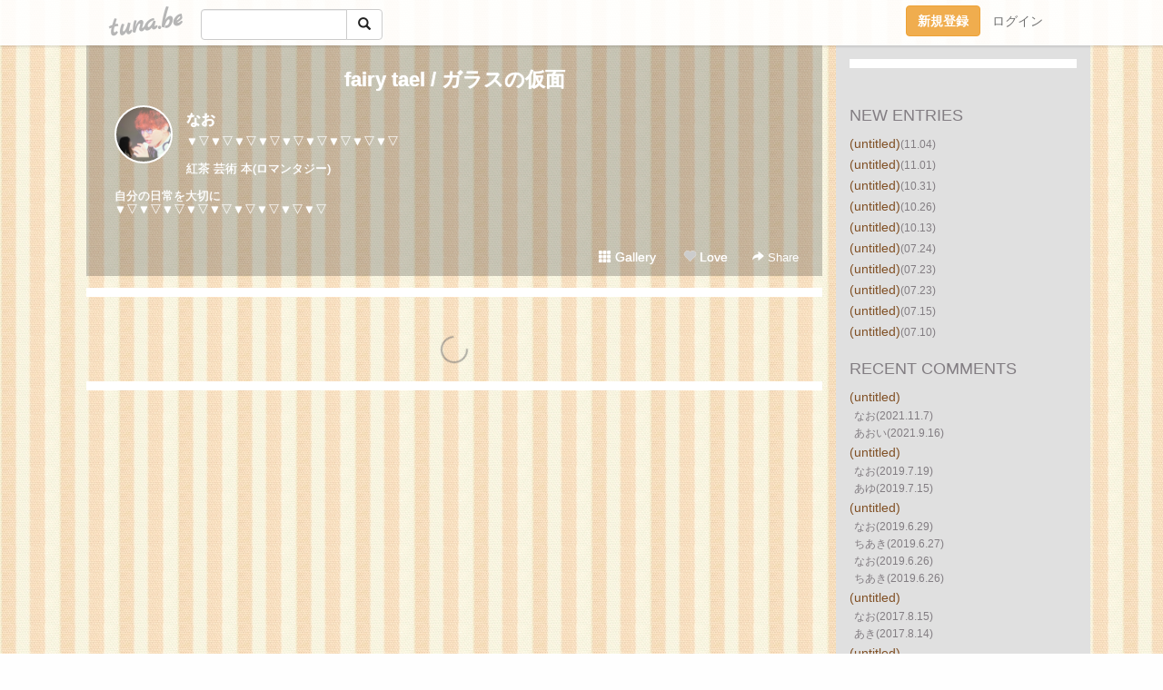

--- FILE ---
content_type: text/html;charset=Shift-JIS
request_url: https://druuuuuuuum.tuna.be/?tag=%83K%83%89%83X%82%CC%89%BC%96%CA
body_size: 9254
content:
<!DOCTYPE html>
<html lang="ja">
<head>
<meta charset="Shift_JIS">
<meta http-equiv="Content-Type" content="text/html; charset=shift_jis">

<!-- #BeginLibraryItem "/Library/ga.lbi" -->
<!-- Google Tag Manager -->
<script>(function(w,d,s,l,i){w[l]=w[l]||[];w[l].push({'gtm.start':
new Date().getTime(),event:'gtm.js'});var f=d.getElementsByTagName(s)[0],
j=d.createElement(s),dl=l!='dataLayer'?'&l='+l:'';j.async=true;j.src=
'https://www.googletagmanager.com/gtm.js?id='+i+dl;f.parentNode.insertBefore(j,f);
})(window,document,'script','dataLayer','GTM-5QMBVM4');</script>
<!-- End Google Tag Manager -->
<!-- #EndLibraryItem -->

<meta name="robots" content="noindex,noarchive,noimageindex">
<title>fairy tael / ガラスの仮面</title>
<meta name="description" content="▼▽▼▽▼▽▼▽▼▽▼▽▼▽▼▽▼▽紅茶 芸術 本(ロマンタジー)自分の日常を大切に▼▽▼▽▼▽▼▽▼▽▼▽▼▽▼▽▼▽">
	<meta property="og:title" content="fairy tael / ガラスの仮面">
	<meta property="og:site_name" content="つなビィ">
	
	<!-- TwitterCards -->
	<meta name="twitter:card" content="summary">
	<meta name="twitter:title" content="fairy tael / ガラスの仮面">
	<meta name="twitter:description" content="▼▽▼▽▼▽▼▽▼▽▼▽▼▽▼▽▼▽紅茶 芸術 本(ロマンタジー)自分の日常を大切に▼▽▼▽▼▽▼▽▼▽▼▽▼▽▼▽▼▽">
	<meta name="twitter:image" content="https://tuna.be/p/9/221509/profile.jpg?26757">
	<!-- /TwitterCards -->
<meta name="thumbnail" content="https://tuna.be/p/9/221509/profile.jpg?26757">
<meta property="og:image" content="https://tuna.be/p/9/221509/profile.jpg?26757">
<meta property="og:description" content="▼▽▼▽▼▽▼▽▼▽▼▽▼▽▼▽▼▽紅茶 芸術 本(ロマンタジー)自分の日常を大切に▼▽▼▽▼▽▼▽▼▽▼▽▼▽▼▽▼▽">
<meta property="fb:app_id" content="233212076792375">
<link rel="alternate" type="application/rss+xml" title="RSS" href="https://druuuuuuuum.tuna.be/rss/druuuuuuuum.xml">

<!-- vender -->
<script type="text/javascript" src="js/jquery/jquery.2.2.4.min.js"></script>
<link rel="stylesheet" href="css/bootstrap/css/bootstrap.min.css">
<!-- / vender -->

<style type="text/css">
body {
		background-color: #FEFEFE;
			background-image: url(/p/9/221509/tpl-bg-33681.jpg?2410);
			background-size: auto auto;
			background-repeat: repeat;
		}
body {
 color: #827d82;
}
#profile {
	}
#side {
 background-color: #E0E0E0;
}
a, a:visited, a:active {
 color: #805025;
}
a:hover {
 color: #805025;
}
</style>

<!--<link href="//tuna.be/css/kickstart-icons.css" rel="stylesheet" type="text/css"> -->
<link href="tp/12.20160126.css?251104" rel="stylesheet" type="text/css">
<link href="css/icomoon/icomoon.css" rel="stylesheet" type="text/css">
<link href="css/tabShare.20150617.css" rel="stylesheet" type="text/css">
<style type="text/css">
#globalHeader2 {
	background-color: rgba(255, 255, 255, 0.9);
}
#globalHeader2 a.logo {
	color: #B6B6B6;
}
#globalHeader2 .btn-link {
	color: #727272;
}
</style>

<script src="//pagead2.googlesyndication.com/pagead/js/adsbygoogle.js"></script>
<script>
     (adsbygoogle = window.adsbygoogle || []).push({
          google_ad_client: "ca-pub-0815320066437312",
          enable_page_level_ads: true
     });
</script>
</head>
<body><!-- #BeginLibraryItem "/Library/globalHeader2.lbi" -->
<div id="globalHeader2">
	<div class="row">
		<div class="col-md-1"></div>
		<div class="col-md-10"> <a href="https://tuna.be/" class="logo mlr10 pull-left">tuna.be</a>
			<div id="appBadges" class="mlr10 pull-left hidden-xs" style="width:200px; margin-top:10px;">
							  <form action="/api/google_cse.php" method="get" id="cse-search-box" target="_blank">
				<div>
				  <div class="input-group">
					  <input type="text" name="q" class="form-control" placeholder="">
					  <span class="input-group-btn">
					  <button type="submit" name="sa" class="btn btn-default"><span class="glyphicon glyphicon-search"></span></button>
					  </span>
				  </div>
				</div>
			  </form>
			</div>
						<div class="pull-right loginBox hide"> <a href="javascript:void(0)" class="btn btn-pill photo small" data-login="1" data-me="myblogurl"><img data-me="profilePicture"></a><a href="javascript:void(0)" class="btn btn-link ellipsis" data-login="1" data-me="myblogurl"><span data-me="name"></span></a>
				<div class="mlr10" data-login="0"><a href="https://tuna.be/pc/reguser/" class="btn btn-warning"><strong class="tl">新規登録</strong></a><a href="https://tuna.be/pc/login.php" class="btn btn-link tl">ログイン</a></div>
				<div class="btn-group mlr10" data-login="1"> <a href="https://tuna.be/pc/admin.php?m=nd" class="btn btn-default btnFormPopup"><span class="glyphicon glyphicon-pencil"></span></a> <a href="https://tuna.be/loves/" class="btn btn-default"><span class="glyphicon glyphicon-heart btnLove"></span></a>
					<div class="btn-group"> <a href="javascript:;" class="btn btn-default dropdown-toggle" data-toggle="dropdown"><span class="glyphicon glyphicon-menu-hamburger"></span> <span class="caret"></span></a>
						<ul class="dropdown-menu pull-right">
							<li class="child"><a href="javascript:void(0)" data-me="myblogurl"><span class="glyphicon glyphicon-home"></span> <span class="tl">マイブログへ</span></a></li>
							<li class="child"><a href="https://tuna.be/pc/admin.php"><span class="glyphicon glyphicon-list"></span> <span class="tl">マイページ</span></a></li>
							<li class="child"><a href="https://tuna.be/pc/admin.php?m=md"><span class="glyphicon glyphicon-list-alt"></span> <span class="tl">記事の一覧</span></a></li>
							<li class="child"><a href="https://tuna.be/pc/admin.php?m=ee"><span class="glyphicon glyphicon-wrench"></span> <span class="tl">ブログ設定</span></a></li>
							<li class="child"><a href="https://tuna.be/pc/admin.php?m=account"><span class="glyphicon glyphicon-user"></span> <span class="tl">アカウント</span></a></li>
							<li><a href="https://tuna.be/pc/admin.php?m=logout" data-name="linkLogout"><span class="glyphicon glyphicon-off"></span> <span class="tl">ログアウト</span></a></li>
						</ul>
					</div>
				</div>
			</div>
		</div>
		<div class="col-md-1"></div>
	</div>
</div>
<!-- #EndLibraryItem --><div class="contentsWrapper">
	<div class="row">
		<div class="col-xs-9" id="contents">
			<header>
			<div id="profile">
				<div id="profileInner" class="break clearfix">
										<h1><a href="https://druuuuuuuum.tuna.be/">fairy tael / ガラスの仮面</a></h1>
										<div class="mlr15">
												<div class="pull-left mr15">
							<a href="https://druuuuuuuum.tuna.be/" class="btn btn-pill photo large" style="background-image: url(/p/9/221509/profile.jpg?26757);"></a>
						</div>
												<div class="userName"><a href="https://druuuuuuuum.tuna.be/">なお</a></div>
												<div class="comment" data-box="profileComment">
							<div class="ellipsis">▼▽▼▽▼▽▼▽▼▽▼▽▼▽▼▽▼▽紅茶 芸術 本(ロマンタジー)自分の日常を大切に▼▽▼▽▼▽▼▽▼▽▼▽▼▽▼▽▼▽</div>
							<div class="text-right"><a href="#" data-btn="viewProfile">[Show all]</a></div>
							<div style="display:none;">▼▽▼▽▼▽▼▽▼▽▼▽▼▽▼▽▼▽<br />
<br />
紅茶 芸術 本(ロマンタジー)<br />
<br />
自分の日常を大切に<br />
▼▽▼▽▼▽▼▽▼▽▼▽▼▽▼▽▼▽</div>
						</div>
											</div>
					<div class="headerMenu clearfix">
						<a href="gallery/" class="btn btn-link"><span class="glyphicon glyphicon-th"></span> Gallery</a>
						<a href="javascript:void(0)" class="btn btn-link btnLove off"><span class="glyphicon glyphicon-heart off"></span> Love</a>
						<div class="btn-group dropdown mlr10">
							<a href="javascript:;" data-toggle="dropdown" style="color:#fff;"><span class="glyphicon glyphicon-share-alt"></span> Share</a>
							<ul class="dropdown-menu pull-right icomoon">
								<li><a href="javascript:void(0)" id="shareTwitter" target="_blank"><span class="icon icon-twitter" style="color:#1da1f2;"></span> share on Twitter</a></li>
								<li><a href="javascript:void(0)" id="shareFacebook" target="_blank"><span class="icon icon-facebook" style="color:#3a5a9a;"></span> share on Facebook</a></li>
								<li><a href="javascript:void(0)" id="shareMail"><span class="glyphicon glyphicon-envelope"></span> share by E-mail</a></li>
															</ul>
						</div>
					</div>
				</div>
			</div>
			</header>
            			<div id="contentsInner">
								<div class="ads landscape"><style>
#amazonranklet {
	display: flex;
	font-size: 12px;
	justify-content: center;
	align-items: center;
	background-color: white;
	padding-top: 10px;
}
#amazonranklet .amazonranklet-item {
	width: 32%;
	display: flex;
	flex-direction: column;
	justify-content: center;
}
#amazonranklet img {
	max-width: 90px;
	max-height: 80px;
}
a[href="https://i-section.net/ranklet/"] {
	display: none;
}
</style>
<script src="https://i-section.net/ranklet/outjs.php?BrowseNode=14304371&charset=UTF-8&listnum=6&title=false&image=true&imagesize=small&creator=false&price=true&AssociateTag="></script>
</div>
												<div style="display: none;" data-template="blogEntry">
					<article class="blog">
						<div class="clearfix">
							<div class="photo pull-right text-right" data-tpl-def="thumb">
								<a data-tpl-href="link" data-tpl-def="photo"><img data-tpl-src="photo" data-tpl-alt="title"></a>
								<p class="btnLoupe" data-tpl-def="photo_org"><a data-tpl-href="photo_org" data-fancybox class="btn btn-link"><span class="glyphicon glyphicon-search"></span></a></p>
								<video width="320" controls data-tpl-def="movie"><source data-tpl-src="movie"></video>
							</div>
							<h4 class="title" data-tpl-def="title"><a data-tpl-href="link" data-tpl="title"></a></h4>
							<div class="blog-message" data-tpl="message"></div>
						</div>
						<div class="blog-footer clearfix">
							<span class="pull-left" data-tpl="tagLinks"></span>
							<div class="pull-right">
								<a class="btn btn-link" data-tpl-href="link" data-tpl="created_en"></a>
								<span data-tpl-custom="is_comment">
									<a class="btn btn-link" data-tpl-href="link"><span class="icon icon-bubble"></span> <span data-tpl-int="comment_count"></span></a></span></div>
						</div>
					</article>
				</div>
				<div style="display: none;" data-template="pagenation">
					<div class="text-center mt20">
						<a data-tpl-def="prev_page_url" data-tpl-href="prev_page_url" class="btn btn-default mlr10">&laquo; 前のページ</a>
						<a data-tpl-def="next_page_url" data-tpl-href="next_page_url" class="btn btn-default mlr10">次のページ &raquo;</a>
					</div>
				</div>
																								<div class="ads landscape"><style>
#amazonranklet {
	display: flex;
	font-size: 12px;
	justify-content: center;
	align-items: center;
	background-color: white;
	padding-top: 10px;
}
#amazonranklet .amazonranklet-item {
	width: 32%;
	display: flex;
	flex-direction: column;
	justify-content: center;
}
#amazonranklet img {
	max-width: 90px;
	max-height: 80px;
}
a[href="https://i-section.net/ranklet/"] {
	display: none;
}
</style>
<script src="https://i-section.net/ranklet/outjs.php?BrowseNode=14304371&charset=UTF-8&listnum=6&title=false&image=true&imagesize=small&creator=false&price=true&AssociateTag="></script>
</div>
			</div>
		</div>
		<div class="col-xs-3" id="side">
			<div class="mt15"><style>
#side #amazonranklet .amazonranklet-item {
	width: auto;
	display: flex;
	flex-direction: column;
	font-size: 12px;
	justify-content: center;
}
#side #amazonranklet img {
	max-width: 100%;
	max-height: initial;
}
a[href="https://i-section.net/ranklet/"] {
	display: none;
}
</style>
<script src="https://i-section.net/ranklet/outjs.php?BrowseNode=4159907051&charset=UTF-8&listnum=1&title=true&image=true&imagesize=medium&creator=false&price=true&AssociateTag="></script></div>
			<section class="mt20">
				<h2 class="h4">NEW ENTRIES</h2>
								<a href="https://druuuuuuuum.tuna.be/22936634.html">(untitled)</a><small>(11.04)</small><br>
								<a href="https://druuuuuuuum.tuna.be/22936027.html">(untitled)</a><small>(11.01)</small><br>
								<a href="https://druuuuuuuum.tuna.be/22935932.html">(untitled)</a><small>(10.31)</small><br>
								<a href="https://druuuuuuuum.tuna.be/22935177.html">(untitled)</a><small>(10.26)</small><br>
								<a href="https://druuuuuuuum.tuna.be/22933054.html">(untitled)</a><small>(10.13)</small><br>
								<a href="https://druuuuuuuum.tuna.be/22751421.html">(untitled)</a><small>(07.24)</small><br>
								<a href="https://druuuuuuuum.tuna.be/22751254.html">(untitled)</a><small>(07.23)</small><br>
								<a href="https://druuuuuuuum.tuna.be/22751242.html">(untitled)</a><small>(07.23)</small><br>
								<a href="https://druuuuuuuum.tuna.be/22749113.html">(untitled)</a><small>(07.15)</small><br>
								<a href="https://druuuuuuuum.tuna.be/22748106.html">(untitled)</a><small>(07.10)</small><br>
							</section>
						<section class="mt20">
				<h2 class="h4">RECENT COMMENTS</h2>
				<div style="display: none;" data-template="recentComments">
					<div>
						<a data-tpl="title" data-tpl-href="page_url"></a>
						<div class="mlr5 small" data-tpl="comments"></div>
					</div>
				</div>
			</section>
									<section class="mt20">
				<h2 class="h4">TAGS</h2>
				<a href="./?tag=" class="tag"><span class=""></span></a> <a href="./?tag=100%89%F1%8B%83%82%AD%82%B1%82%C6" class="tag"><span class="">100回泣くこと</span></a> <a href="./?tag=8EST" class="tag"><span class="">8EST</span></a> <a href="./?tag=8%8E%FC%94N" class="tag"><span class="">8周年</span></a> <a href="./?tag=B.B.V." class="tag"><span class="">B.B.V.</span></a> <a href="./?tag=BAD" class="tag"><span class="">BAD</span></a> <a href="./?tag=CD" class="tag"><span class="">CD</span></a> <a href="./?tag=CM" class="tag"><span class="">CM</span></a> <a href="./?tag=Dr.DMAT" class="tag"><span class="">Dr.DMAT</span></a> <a href="./?tag=EIGHT%81%7EEIGHTER" class="tag"><span class="">EIGHT×EIGHTER</span></a> <a href="./?tag=EndlessSHOCK" class="tag"><span class="">EndlessSHOCK</span></a> <a href="./?tag=F.C.TOKYO%8D%B0" class="tag"><span class="">F.C.TOKYO魂</span></a> <a href="./?tag=FC%93%8C%8B%9E" class="tag"><span class="">FC東京</span></a> <a href="./?tag=FC%93%8C%8B%9E2013" class="tag"><span class="">FC東京2013</span></a> <a href="./?tag=FC%93%8C%8B%9E2014" class="tag"><span class="">FC東京2014</span></a> <a href="./?tag=JUKEBOX" class="tag"><span class="">JUKEBOX</span></a> <a href="./?tag=J%83%8A%81%5B%83O" class="tag"><span class="">Jリーグ</span></a> <a href="./?tag=LIVE" class="tag"><span class="">LIVE</span></a> <a href="./?tag=PUZZLE" class="tag"><span class="">PUZZLE</span></a> <a href="./?tag=SHARK" class="tag"><span class="">SHARK</span></a> <a href="./?tag=SHIRO" class="tag"><span class="">SHIRO</span></a> <a href="./?tag=SnowMan" class="tag"><span class="">SnowMan</span></a> <a href="./?tag=V6" class="tag"><span class="">V6</span></a> <a href="./?tag=Veteran" class="tag"><span class="">Veteran</span></a> <a href="./?tag=W%94t" class="tag"><span class="">W杯</span></a> <a href="./?tag=X%27mas" class="tag"><span class="">X&apos;mas</span></a> <a href="./?tag=YouTube" class="tag"><span class="">YouTube</span></a> <a href="./?tag=%81%87%8D%D5" class="tag"><span class="">∞祭</span></a> <a href="./?tag=%82%A0%82%AF%82%A8%82%DF" class="tag"><span class="">あけおめ</span></a> <a href="./?tag=%82%A0%82%D7%82%CC%83n%83%8B%83J%83X" class="tag"><span class="">あべのハルカス</span></a> <a href="./?tag=%82%A0%82%D9%82%B7%82%AB" class="tag"><span class="">あほすき</span></a> <a href="./?tag=%82%A8%82%BB%8F%BC%82%B3%82%F1" class="tag"><span class="">おそ松さん</span></a> <a href="./?tag=%82%A8%82%C5%82%A9%82%AF" class="tag"><span class="">おでかけ</span></a> <a href="./?tag=%82%A8%82%D0%82%E9%82%B2%82%CD%82%F1" class="tag"><span class="">おひるごはん</span></a> <a href="./?tag=%82%A8%82%E2%82%C2%83%5E%83C%83%80" class="tag"><span class="">おやつタイム</span></a> <a href="./?tag=%82%A8%89%D9%8Eq" class="tag"><span class="">お菓子</span></a> <a href="./?tag=%82%A8%89%D9%8Eq%8D%EC%82%E8" class="tag"><span class="">お菓子作り</span></a> <a href="./?tag=%82%A8%8EG%8E%CF" class="tag"><span class="">お雑煮</span></a> <a href="./?tag=%82%A8%8EQ%82%E8" class="tag"><span class="">お参り</span></a> <a href="./?tag=%82%A8%8E%F0" class="tag"><span class="">お酒</span></a> <a href="./?tag=%82%A8%94%83%82%A2%95%A8" class="tag"><span class="">お買い物</span></a> <a href="./?tag=%82%A8%95%D9%93%96" class="tag"><span class="">お弁当</span></a> <a href="./?tag=%82%B2%82%CD%82%F1" class="tag"><span class="">ごはん</span></a> <a href="./?tag=%82%B3%82%F1%82%DB" class="tag"><span class="">さんぽ</span></a> <a href="./?tag=%82%C8%82%A8" class="tag"><span class="">なお</span></a> <a href="./?tag=%82%D0%82%C6%82%E8%82%B2%82%C6" class="tag"><span class="">ひとりごと</span></a> <a href="./?tag=%82%D0%82%C6%82%E8%82%C9%82%B5%82%C8%82%A2%82%C5" class="tag"><span class="">ひとりにしないで</span></a> <a href="./?tag=%82%E0%82%AC%8A%D6" class="tag"><span class="">もぎ関</span></a> <a href="./?tag=%83A%83C%83X" class="tag"><span class="">アイス</span></a> <a href="./?tag=%83A%83N%83Z%83T%83%8A%81%5B" class="tag"><span class="">アクセサリー</span></a> <a href="./?tag=%83G%83C%83g%83%8C%83%93%83W%83%83%81%5B" class="tag"><span class="">エイトレンジャー</span></a> <a href="./?tag=%83G%83C%83g%83%8C%83%93%83W%83%83%81%5B2" class="tag"><span class="">エイトレンジャー2</span></a> <a href="./?tag=%83J%83t%83F" class="tag"><span class="">カフェ</span></a> <a href="./?tag=%83K%83%89%83X%82%CC%89%BC%96%CA" class="tag"><span class="tag-active">ガラスの仮面</span></a> <a href="./?tag=%83L%83L%83%7E%83%7E" class="tag"><span class="">キキミミ</span></a> <a href="./?tag=%83L%83%93%83%82%83N%83Z%83C" class="tag"><span class="">キンモクセイ</span></a> <a href="./?tag=%83N%83%8A%83p2011" class="tag"><span class="">クリパ2011</span></a> <a href="./?tag=%83N%83%8D%81%5B%83o%81%5B" class="tag"><span class="">クローバー</span></a> <a href="./?tag=%83O%83b%83Y" class="tag"><span class="">グッズ</span></a> <a href="./?tag=%83S%83f%83B%83o" class="tag"><span class="">ゴディバ</span></a> <a href="./?tag=%83T%83b%83J%81%5B" class="tag"><span class="">サッカー</span></a> <a href="./?tag=%83T%83%93%83%8A%83I" class="tag"><span class="">サンリオ</span></a> <a href="./?tag=%83U%81E%83I%83_%83T%83N" class="tag"><span class="">ザ・オダサク</span></a> <a href="./?tag=%83V%83%87%83b%83s%83%93%83O" class="tag"><span class="">ショッピング</span></a> <a href="./?tag=%83W%83b%83v%83%8D%83b%83N" class="tag"><span class="">ジップロック</span></a> <a href="./?tag=%83W%83b%83v%83%8D%83b%83N%95%D9%93%96" class="tag"><span class="">ジップロック弁当</span></a> <a href="./?tag=%83W%83%83%83j%81%5B%83YWEST" class="tag"><span class="">ジャニーズWEST</span></a> <a href="./?tag=%83W%83%83%83j%95%D7" class="tag"><span class="">ジャニ勉</span></a> <a href="./?tag=%83X%83%5E%83o" class="tag"><span class="">スタバ</span></a> <a href="./?tag=%83X%83m%8A%88" class="tag"><span class="">スノ活</span></a> <a href="./?tag=%83X%83%7C%81%5B%83c" class="tag"><span class="">スポーツ</span></a> <a href="./?tag=%83%5E%83%8A%81%5B%83Y" class="tag"><span class="">タリーズ</span></a> <a href="./?tag=%83%60%83%83%83C" class="tag"><span class="">チャイ</span></a> <a href="./?tag=%83f%83B%83Y%83j%81%5B" class="tag"><span class="">ディズニー</span></a> <a href="./?tag=%83f%83B%83Y%83j%81%5B%83V%81%5B" class="tag"><span class="">ディズニーシー</span></a> <a href="./?tag=%83f%83B%83Y%83j%81%5B%83%89%83%93%83h" class="tag"><span class="">ディズニーランド</span></a> <a href="./?tag=%83f%83C%83%8A%81%5B" class="tag"><span class="">デイリー</span></a> <a href="./?tag=%83f%83U%81%5B%83g" class="tag"><span class="">デザート</span></a> <a href="./?tag=%83h%83g%81%5B%83%8B" class="tag"><span class="">ドトール</span></a> <a href="./?tag=%83h%83%89%83%7D" class="tag"><span class="">ドラマ</span></a> <a href="./?tag=%83i%83r%83X%83R%83J%83b%83v" class="tag"><span class="">ナビスコカップ</span></a> <a href="./?tag=%83l%83C%83%8B" class="tag"><span class="">ネイル</span></a> <a href="./?tag=%83n%81%5B%83u%83e%83B%81%5B" class="tag"><span class="">ハーブティー</span></a> <a href="./?tag=%83n%83j%81%5B%83%8C%83%82%83%93%83%5C%81%5B%83_" class="tag"><span class="">ハニーレモンソーダ</span></a> <a href="./?tag=%83n%83%8D%83E%83B%83%93" class="tag"><span class="">ハロウィン</span></a> <a href="./?tag=%83o%83C%83g" class="tag"><span class="">バイト</span></a> <a href="./?tag=%83q%83%8B%83i%83%93%83f%83X" class="tag"><span class="">ヒルナンデス</span></a> <a href="./?tag=%83t%83%40%83b%83V%83%87%83%93" class="tag"><span class="">ファッション</span></a> <a href="./?tag=%83v%83%8C%83%5B%83%93%83g" class="tag"><span class="">プレゼント</span></a> <a href="./?tag=%83w%83A%83A%83%8C%83%93%83W" class="tag"><span class="">ヘアアレンジ</span></a> <a href="./?tag=%83z%83e%83%8B" class="tag"><span class="">ホテル</span></a> <a href="./?tag=%83z%83e%83%8B%83%7E%83%89%83R%83X%83%5E" class="tag"><span class="">ホテルミラコスタ</span></a> <a href="./?tag=%83z%83%8F%83C%83g%83f%81%5B" class="tag"><span class="">ホワイトデー</span></a> <a href="./?tag=%83%7D%83b%83N" class="tag"><span class="">マック</span></a> <a href="./?tag=%83%7E%83X%83h" class="tag"><span class="">ミスド</span></a> <a href="./?tag=%83%7E%83%85%81%5B%83W%83J%83%8B" class="tag"><span class="">ミュージカル</span></a> <a href="./?tag=%83%80%81%5B%83%7E%83%93%83J%83t%83F" class="tag"><span class="">ムーミンカフェ</span></a> <a href="./?tag=%83%81%83C%83N" class="tag"><span class="">メイク</span></a> <a href="./?tag=%83%89%83E%81%5B%83%8B" class="tag"><span class="">ラウール</span></a> <a href="./?tag=%83%89%83%93%83%60" class="tag"><span class="">ランチ</span></a> <a href="./?tag=%83%8B%83p%83%93%8EO%90%A2" class="tag"><span class="">ルパン三世</span></a> <a href="./?tag=%83%8C%83R%83%81%83%93" class="tag"><span class="">レコメン</span></a> <a href="./?tag=%88%C0%93c%8F%CD%91%E5" class="tag"><span class="">安田章大</span></a> <a href="./?tag=%88%C9%93%A1%8Fr%8C%E1" class="tag"><span class="">伊藤俊吾</span></a> <a href="./?tag=%88%F9%82%DD" class="tag"><span class="">飲み</span></a> <a href="./?tag=%88%F9%82%DD%89%EF" class="tag"><span class="">飲み会</span></a> <a href="./?tag=%88%F9%82%DD%95%A8" class="tag"><span class="">飲み物</span></a> <a href="./?tag=%89%5E%93%AE" class="tag"><span class="">運動</span></a> <a href="./?tag=%89f%89%E6" class="tag"><span class="">映画</span></a> <a href="./?tag=%89%A1%8ER%97T" class="tag"><span class="">横山裕</span></a> <a href="./?tag=%89%A1%95l" class="tag"><span class="">横浜</span></a> <a href="./?tag=%89%AA%93c%8Fy%88%EA" class="tag"><span class="">岡田准一</span></a> <a href="./?tag=%89%AA%93c%8F%AB%90%B6" class="tag"><span class="">岡田将生</span></a> <a href="./?tag=%89%BB%8F%CF%95i" class="tag"><span class="">化粧品</span></a> <a href="./?tag=%89%C6%8E%96" class="tag"><span class="">家事</span></a> <a href="./?tag=%89%D4" class="tag"><span class="">花</span></a> <a href="./?tag=%89%DB%91%E8" class="tag"><span class="">課題</span></a> <a href="./?tag=%89%EF%8E%D0" class="tag"><span class="">会社</span></a> <a href="./?tag=%89%EF%95%F1" class="tag"><span class="">会報</span></a> <a href="./?tag=%8A%D6%83W%83%83%83j7" class="tag"><span class="">関ジャニ7</span></a> <a href="./?tag=%8A%D6%83W%83%83%83j%81%87" class="tag"><span class="">関ジャニ∞</span></a> <a href="./?tag=%8A%D6%83W%83%83%83j%81%87MAP" class="tag"><span class="">関ジャニ∞MAP</span></a> <a href="./?tag=%8A%D6%83W%83%85" class="tag"><span class="">関ジュ</span></a> <a href="./?tag=%8A%DB%8ER%97%B2%95%BD" class="tag"><span class="">丸山隆平</span></a> <a href="./?tag=%8Bg%93c%96%83%96%E7" class="tag"><span class="">吉田麻也</span></a> <a href="./?tag=%8Bx%93%FA" class="tag"><span class="">休日</span></a> <a href="./?tag=%8B%7B%8A%DA%97%C1%91%BE" class="tag"><span class="">宮舘涼太</span></a> <a href="./?tag=%8B%9E%83Z%83%89" class="tag"><span class="">京セラ</span></a> <a href="./?tag=%8B%9E%93s" class="tag"><span class="">京都</span></a> <a href="./?tag=%8B%D1%8C%CB%97%BA" class="tag"><span class="">錦戸亮</span></a> <a href="./?tag=%8B%E2%8D%C0" class="tag"><span class="">銀座</span></a> <a href="./?tag=%8B%F3" class="tag"><span class="">空</span></a> <a href="./?tag=%8CR%8Et%8A%AF%95%BA%89q" class="tag"><span class="">軍師官兵衛</span></a> <a href="./?tag=%8C%8B%8D%A5%8E%AE" class="tag"><span class="">結婚式</span></a> <a href="./?tag=%8C%A4%8FC" class="tag"><span class="">研修</span></a> <a href="./?tag=%8C%B3%92U" class="tag"><span class="">元旦</span></a> <a href="./?tag=%8DH%8D%EC" class="tag"><span class="">工作</span></a> <a href="./?tag=%8D%82%8B%B4%8FG%90l" class="tag"><span class="">高橋秀人</span></a> <a href="./?tag=%8D%D5%82%E8" class="tag"><span class="">祭り</span></a> <a href="./?tag=%8D%F7" class="tag"><span class="">桜</span></a> <a href="./?tag=%8EG%8E%8F" class="tag"><span class="">雑誌</span></a> <a href="./?tag=%8EO%89Y%91%E5%92m" class="tag"><span class="">三浦大知</span></a> <a href="./?tag=%8Ed%8E%96" class="tag"><span class="">仕事</span></a> <a href="./?tag=%8Ed%95%AA%82%AF%81%87" class="tag"><span class="">仕分け∞</span></a> <a href="./?tag=%8Ew%97%D6" class="tag"><span class="">指輪</span></a> <a href="./?tag=%8E%8C" class="tag"><span class="">詞</span></a> <a href="./?tag=%8E%B5%97%5B" class="tag"><span class="">七夕</span></a> <a href="./?tag=%8E%BA%97%B4%8BK" class="tag"><span class="">室龍規</span></a> <a href="./?tag=%8F%5C%8D%D5" class="tag"><span class="">十祭</span></a> <a href="./?tag=%8Fa%92J%82%B7%82%CE%82%E9" class="tag"><span class="">渋谷すばる</span></a> <a href="./?tag=%8Ft%83R%83%932012" class="tag"><span class="">春コン2012</span></a> <a href="./?tag=%8F%83%8Bi%92%83" class="tag"><span class="">純喫茶</span></a> <a href="./?tag=%8F%AD%83N%83%89" class="tag"><span class="">少クラ</span></a> <a href="./?tag=%8F%AD%94N%82%BD%82%BF%81%60%8Ai%8Eq%96%B3%82%AB%98S%8D%96%81%602010" class="tag"><span class="">少年たち～格子無き牢獄～2010</span></a> <a href="./?tag=%8F%AD%94N%82%BD%82%BF%81%60%8Ai%8Eq%96%B3%82%AB%98S%8D%96%81%602011" class="tag"><span class="">少年たち～格子無き牢獄～2011</span></a> <a href="./?tag=%8F%BC%92%7C%8D%C0" class="tag"><span class="">松竹座</span></a> <a href="./?tag=%8F%C1%82%A6%82%BD%8F%89%97%F6" class="tag"><span class="">消えた初恋</span></a> <a href="./?tag=%8F%E9%83z" class="tag"><span class="">城ホ</span></a> <a href="./?tag=%90H" class="tag"><span class="">食</span></a> <a href="./?tag=%90%7D%8F%91%8A%D9%90%ED%91%88" class="tag"><span class="">図書館戦争</span></a> <a href="./?tag=%90%BC%93%FA%96%7B%83c%83A%81%5B" class="tag"><span class="">西日本ツアー</span></a> <a href="./?tag=%90%DF%95%AA" class="tag"><span class="">節分</span></a> <a href="./?tag=%91%B2%8B%C6%8E%AE" class="tag"><span class="">卒業式</span></a> <a href="./?tag=%91%BA%8F%E3%90M%8C%DC" class="tag"><span class="">村上信五</span></a> <a href="./?tag=%91%E5%8Aw" class="tag"><span class="">大学</span></a> <a href="./?tag=%91%E5%8D%E3" class="tag"><span class="">大阪</span></a> <a href="./?tag=%91%E5%91q%92%89%8B%60" class="tag"><span class="">大倉忠義</span></a> <a href="./?tag=%91%EA%91%F2%89%CC%95%91%8A%EA" class="tag"><span class="">滝沢歌舞伎</span></a> <a href="./?tag=%92a%90%B6%93%FA" class="tag"><span class="">誕生日</span></a> <a href="./?tag=%92%86%93c%91%E5%92q" class="tag"><span class="">中田大智</span></a> <a href="./?tag=%93V%8Dc%94t" class="tag"><span class="">天皇杯</span></a> <a href="./?tag=%93n%95%D3%E3%C4%91%BE" class="tag"><span class="">渡辺翔太</span></a> <a href="./?tag=%93%E0%93c%93%C4%90l" class="tag"><span class="">内田篤人</span></a> <a href="./?tag=%93%FA%96%7B%91%E3%95%5C" class="tag"><span class="">日本代表</span></a> <a href="./?tag=%93%FA%97j%93%FA%8DD%82%C1%82%AB%82%E1%82%CB%82%F1" class="tag"><span class="">日曜日好っきゃねん</span></a> <a href="./?tag=%94%FC%97e" class="tag"><span class="">美容</span></a> <a href="./?tag=%95a%89%40" class="tag"><span class="">病院</span></a> <a href="./?tag=%95l%92%86%95%B6%88%EA" class="tag"><span class="">浜中文一</span></a> <a href="./?tag=%95%91%91%E4" class="tag"><span class="">舞台</span></a> <a href="./?tag=%95%D7%8B%AD" class="tag"><span class="">勉強</span></a> <a href="./?tag=%96%7B" class="tag"><span class="">本</span></a> <a href="./?tag=%96%9F%89%E6" class="tag"><span class="">漫画</span></a> <a href="./?tag=%96%B3%88%F3%97%C7%95i" class="tag"><span class="">無印良品</span></a> <a href="./?tag=%96%CD%8C%5E" class="tag"><span class="">模型</span></a> <a href="./?tag=%96%DA%8D%95%98%40" class="tag"><span class="">目黒蓮</span></a> <a href="./?tag=%96%F2" class="tag"><span class="">薬</span></a> <a href="./?tag=%97m%95%9E" class="tag"><span class="">洋服</span></a> <a href="./?tag=%97%B7" class="tag"><span class="">旅</span></a> <a href="./?tag=%97%B7%8Ds" class="tag"><span class="">旅行</span></a> <a href="./?tag=%97%BF%97%9D" class="tag"><span class="">料理</span></a> 
			</section>
						<section class="mt20">
				<h2 class="h4">ARCHIVES</h2>
				<ul id="archives">
										<li><a href="javascript:void(0)" class="y">2025</a><small>(5)</small>
						<ul style="display:none;">
														<li><a href="/?mon=2025/11">11月</a><small>(2)</small></li>
														<li><a href="/?mon=2025/10">10月</a><small>(3)</small></li>
													</ul>
					</li>
										<li><a href="javascript:void(0)" class="y">2023</a><small>(81)</small>
						<ul style="display:none;">
														<li><a href="/?mon=2023/07">7月</a><small>(7)</small></li>
														<li><a href="/?mon=2023/06">6月</a><small>(8)</small></li>
														<li><a href="/?mon=2023/05">5月</a><small>(5)</small></li>
														<li><a href="/?mon=2023/04">4月</a><small>(15)</small></li>
														<li><a href="/?mon=2023/03">3月</a><small>(14)</small></li>
														<li><a href="/?mon=2023/02">2月</a><small>(15)</small></li>
														<li><a href="/?mon=2023/01">1月</a><small>(17)</small></li>
													</ul>
					</li>
										<li><a href="javascript:void(0)" class="y">2022</a><small>(138)</small>
						<ul style="display:none;">
														<li><a href="/?mon=2022/12">12月</a><small>(10)</small></li>
														<li><a href="/?mon=2022/11">11月</a><small>(16)</small></li>
														<li><a href="/?mon=2022/10">10月</a><small>(30)</small></li>
														<li><a href="/?mon=2022/09">9月</a><small>(8)</small></li>
														<li><a href="/?mon=2022/07">7月</a><small>(20)</small></li>
														<li><a href="/?mon=2022/06">6月</a><small>(17)</small></li>
														<li><a href="/?mon=2022/05">5月</a><small>(7)</small></li>
														<li><a href="/?mon=2022/04">4月</a><small>(10)</small></li>
														<li><a href="/?mon=2022/03">3月</a><small>(4)</small></li>
														<li><a href="/?mon=2022/02">2月</a><small>(7)</small></li>
														<li><a href="/?mon=2022/01">1月</a><small>(9)</small></li>
													</ul>
					</li>
										<li><a href="javascript:void(0)" class="y">2021</a><small>(58)</small>
						<ul style="display:none;">
														<li><a href="/?mon=2021/12">12月</a><small>(5)</small></li>
														<li><a href="/?mon=2021/11">11月</a><small>(17)</small></li>
														<li><a href="/?mon=2021/09">9月</a><small>(3)</small></li>
														<li><a href="/?mon=2021/08">8月</a><small>(7)</small></li>
														<li><a href="/?mon=2021/07">7月</a><small>(4)</small></li>
														<li><a href="/?mon=2021/06">6月</a><small>(4)</small></li>
														<li><a href="/?mon=2021/05">5月</a><small>(8)</small></li>
														<li><a href="/?mon=2021/01">1月</a><small>(10)</small></li>
													</ul>
					</li>
										<li><a href="javascript:void(0)" class="y">2020</a><small>(256)</small>
						<ul style="display:none;">
														<li><a href="/?mon=2020/12">12月</a><small>(20)</small></li>
														<li><a href="/?mon=2020/11">11月</a><small>(13)</small></li>
														<li><a href="/?mon=2020/10">10月</a><small>(16)</small></li>
														<li><a href="/?mon=2020/09">9月</a><small>(14)</small></li>
														<li><a href="/?mon=2020/08">8月</a><small>(16)</small></li>
														<li><a href="/?mon=2020/07">7月</a><small>(22)</small></li>
														<li><a href="/?mon=2020/06">6月</a><small>(21)</small></li>
														<li><a href="/?mon=2020/05">5月</a><small>(30)</small></li>
														<li><a href="/?mon=2020/04">4月</a><small>(31)</small></li>
														<li><a href="/?mon=2020/03">3月</a><small>(37)</small></li>
														<li><a href="/?mon=2020/02">2月</a><small>(24)</small></li>
														<li><a href="/?mon=2020/01">1月</a><small>(12)</small></li>
													</ul>
					</li>
										<li><a href="javascript:void(0)" class="y">2019</a><small>(268)</small>
						<ul style="display:none;">
														<li><a href="/?mon=2019/12">12月</a><small>(15)</small></li>
														<li><a href="/?mon=2019/11">11月</a><small>(30)</small></li>
														<li><a href="/?mon=2019/10">10月</a><small>(18)</small></li>
														<li><a href="/?mon=2019/09">9月</a><small>(24)</small></li>
														<li><a href="/?mon=2019/08">8月</a><small>(15)</small></li>
														<li><a href="/?mon=2019/07">7月</a><small>(23)</small></li>
														<li><a href="/?mon=2019/06">6月</a><small>(23)</small></li>
														<li><a href="/?mon=2019/05">5月</a><small>(28)</small></li>
														<li><a href="/?mon=2019/04">4月</a><small>(26)</small></li>
														<li><a href="/?mon=2019/03">3月</a><small>(14)</small></li>
														<li><a href="/?mon=2019/02">2月</a><small>(31)</small></li>
														<li><a href="/?mon=2019/01">1月</a><small>(21)</small></li>
													</ul>
					</li>
										<li><a href="javascript:void(0)" class="y">2018</a><small>(239)</small>
						<ul style="display:none;">
														<li><a href="/?mon=2018/12">12月</a><small>(32)</small></li>
														<li><a href="/?mon=2018/11">11月</a><small>(14)</small></li>
														<li><a href="/?mon=2018/10">10月</a><small>(28)</small></li>
														<li><a href="/?mon=2018/09">9月</a><small>(18)</small></li>
														<li><a href="/?mon=2018/08">8月</a><small>(15)</small></li>
														<li><a href="/?mon=2018/07">7月</a><small>(18)</small></li>
														<li><a href="/?mon=2018/06">6月</a><small>(13)</small></li>
														<li><a href="/?mon=2018/05">5月</a><small>(28)</small></li>
														<li><a href="/?mon=2018/04">4月</a><small>(33)</small></li>
														<li><a href="/?mon=2018/03">3月</a><small>(21)</small></li>
														<li><a href="/?mon=2018/02">2月</a><small>(6)</small></li>
														<li><a href="/?mon=2018/01">1月</a><small>(13)</small></li>
													</ul>
					</li>
										<li><a href="javascript:void(0)" class="y">2017</a><small>(200)</small>
						<ul style="display:none;">
														<li><a href="/?mon=2017/12">12月</a><small>(12)</small></li>
														<li><a href="/?mon=2017/11">11月</a><small>(14)</small></li>
														<li><a href="/?mon=2017/10">10月</a><small>(23)</small></li>
														<li><a href="/?mon=2017/09">9月</a><small>(51)</small></li>
														<li><a href="/?mon=2017/08">8月</a><small>(13)</small></li>
														<li><a href="/?mon=2017/07">7月</a><small>(17)</small></li>
														<li><a href="/?mon=2017/06">6月</a><small>(22)</small></li>
														<li><a href="/?mon=2017/05">5月</a><small>(21)</small></li>
														<li><a href="/?mon=2017/04">4月</a><small>(8)</small></li>
														<li><a href="/?mon=2017/03">3月</a><small>(9)</small></li>
														<li><a href="/?mon=2017/02">2月</a><small>(1)</small></li>
														<li><a href="/?mon=2017/01">1月</a><small>(9)</small></li>
													</ul>
					</li>
										<li><a href="javascript:void(0)" class="y">2016</a><small>(215)</small>
						<ul style="display:none;">
														<li><a href="/?mon=2016/12">12月</a><small>(20)</small></li>
														<li><a href="/?mon=2016/11">11月</a><small>(22)</small></li>
														<li><a href="/?mon=2016/10">10月</a><small>(10)</small></li>
														<li><a href="/?mon=2016/09">9月</a><small>(3)</small></li>
														<li><a href="/?mon=2016/08">8月</a><small>(12)</small></li>
														<li><a href="/?mon=2016/07">7月</a><small>(23)</small></li>
														<li><a href="/?mon=2016/06">6月</a><small>(10)</small></li>
														<li><a href="/?mon=2016/05">5月</a><small>(13)</small></li>
														<li><a href="/?mon=2016/04">4月</a><small>(20)</small></li>
														<li><a href="/?mon=2016/03">3月</a><small>(16)</small></li>
														<li><a href="/?mon=2016/02">2月</a><small>(22)</small></li>
														<li><a href="/?mon=2016/01">1月</a><small>(44)</small></li>
													</ul>
					</li>
										<li><a href="javascript:void(0)" class="y">2015</a><small>(420)</small>
						<ul style="display:none;">
														<li><a href="/?mon=2015/12">12月</a><small>(46)</small></li>
														<li><a href="/?mon=2015/11">11月</a><small>(41)</small></li>
														<li><a href="/?mon=2015/10">10月</a><small>(46)</small></li>
														<li><a href="/?mon=2015/09">9月</a><small>(41)</small></li>
														<li><a href="/?mon=2015/08">8月</a><small>(60)</small></li>
														<li><a href="/?mon=2015/07">7月</a><small>(36)</small></li>
														<li><a href="/?mon=2015/06">6月</a><small>(31)</small></li>
														<li><a href="/?mon=2015/05">5月</a><small>(20)</small></li>
														<li><a href="/?mon=2015/04">4月</a><small>(24)</small></li>
														<li><a href="/?mon=2015/03">3月</a><small>(26)</small></li>
														<li><a href="/?mon=2015/02">2月</a><small>(17)</small></li>
														<li><a href="/?mon=2015/01">1月</a><small>(32)</small></li>
													</ul>
					</li>
										<li><a href="javascript:void(0)" class="y">2014</a><small>(712)</small>
						<ul style="display:none;">
														<li><a href="/?mon=2014/12">12月</a><small>(38)</small></li>
														<li><a href="/?mon=2014/11">11月</a><small>(39)</small></li>
														<li><a href="/?mon=2014/10">10月</a><small>(48)</small></li>
														<li><a href="/?mon=2014/09">9月</a><small>(51)</small></li>
														<li><a href="/?mon=2014/08">8月</a><small>(61)</small></li>
														<li><a href="/?mon=2014/07">7月</a><small>(46)</small></li>
														<li><a href="/?mon=2014/06">6月</a><small>(47)</small></li>
														<li><a href="/?mon=2014/05">5月</a><small>(72)</small></li>
														<li><a href="/?mon=2014/04">4月</a><small>(86)</small></li>
														<li><a href="/?mon=2014/03">3月</a><small>(76)</small></li>
														<li><a href="/?mon=2014/02">2月</a><small>(67)</small></li>
														<li><a href="/?mon=2014/01">1月</a><small>(81)</small></li>
													</ul>
					</li>
										<li><a href="javascript:void(0)" class="y">2013</a><small>(613)</small>
						<ul style="display:none;">
														<li><a href="/?mon=2013/12">12月</a><small>(63)</small></li>
														<li><a href="/?mon=2013/11">11月</a><small>(52)</small></li>
														<li><a href="/?mon=2013/10">10月</a><small>(57)</small></li>
														<li><a href="/?mon=2013/09">9月</a><small>(52)</small></li>
														<li><a href="/?mon=2013/08">8月</a><small>(56)</small></li>
														<li><a href="/?mon=2013/07">7月</a><small>(45)</small></li>
														<li><a href="/?mon=2013/06">6月</a><small>(51)</small></li>
														<li><a href="/?mon=2013/05">5月</a><small>(22)</small></li>
														<li><a href="/?mon=2013/04">4月</a><small>(25)</small></li>
														<li><a href="/?mon=2013/03">3月</a><small>(47)</small></li>
														<li><a href="/?mon=2013/02">2月</a><small>(66)</small></li>
														<li><a href="/?mon=2013/01">1月</a><small>(77)</small></li>
													</ul>
					</li>
										<li><a href="javascript:void(0)" class="y">2012</a><small>(1049)</small>
						<ul style="display:none;">
														<li><a href="/?mon=2012/12">12月</a><small>(74)</small></li>
														<li><a href="/?mon=2012/11">11月</a><small>(88)</small></li>
														<li><a href="/?mon=2012/10">10月</a><small>(81)</small></li>
														<li><a href="/?mon=2012/09">9月</a><small>(97)</small></li>
														<li><a href="/?mon=2012/08">8月</a><small>(77)</small></li>
														<li><a href="/?mon=2012/07">7月</a><small>(77)</small></li>
														<li><a href="/?mon=2012/06">6月</a><small>(80)</small></li>
														<li><a href="/?mon=2012/05">5月</a><small>(74)</small></li>
														<li><a href="/?mon=2012/04">4月</a><small>(99)</small></li>
														<li><a href="/?mon=2012/03">3月</a><small>(118)</small></li>
														<li><a href="/?mon=2012/02">2月</a><small>(82)</small></li>
														<li><a href="/?mon=2012/01">1月</a><small>(102)</small></li>
													</ul>
					</li>
										<li><a href="javascript:void(0)" class="y">2011</a><small>(1587)</small>
						<ul style="display:none;">
														<li><a href="/?mon=2011/12">12月</a><small>(141)</small></li>
														<li><a href="/?mon=2011/11">11月</a><small>(121)</small></li>
														<li><a href="/?mon=2011/10">10月</a><small>(135)</small></li>
														<li><a href="/?mon=2011/09">9月</a><small>(115)</small></li>
														<li><a href="/?mon=2011/08">8月</a><small>(132)</small></li>
														<li><a href="/?mon=2011/07">7月</a><small>(133)</small></li>
														<li><a href="/?mon=2011/06">6月</a><small>(134)</small></li>
														<li><a href="/?mon=2011/05">5月</a><small>(147)</small></li>
														<li><a href="/?mon=2011/04">4月</a><small>(144)</small></li>
														<li><a href="/?mon=2011/03">3月</a><small>(117)</small></li>
														<li><a href="/?mon=2011/02">2月</a><small>(132)</small></li>
														<li><a href="/?mon=2011/01">1月</a><small>(136)</small></li>
													</ul>
					</li>
										<li><a href="javascript:void(0)" class="y">2010</a><small>(725)</small>
						<ul style="display:none;">
														<li><a href="/?mon=2010/12">12月</a><small>(131)</small></li>
														<li><a href="/?mon=2010/11">11月</a><small>(121)</small></li>
														<li><a href="/?mon=2010/10">10月</a><small>(82)</small></li>
														<li><a href="/?mon=2010/09">9月</a><small>(122)</small></li>
														<li><a href="/?mon=2010/08">8月</a><small>(124)</small></li>
														<li><a href="/?mon=2010/07">7月</a><small>(66)</small></li>
														<li><a href="/?mon=2010/06">6月</a><small>(70)</small></li>
														<li><a href="/?mon=2010/05">5月</a><small>(4)</small></li>
														<li><a href="/?mon=2010/04">4月</a><small>(5)</small></li>
													</ul>
					</li>
										<li><a href="javascript:void(0)" class="y">2009</a><small>(7)</small>
						<ul style="display:none;">
														<li><a href="/?mon=2009/06">6月</a><small>(7)</small></li>
													</ul>
					</li>
										<li><a href="javascript:void(0)" class="y">2008</a><small>(5)</small>
						<ul style="display:none;">
														<li><a href="/?mon=2008/10">10月</a><small>(5)</small></li>
													</ul>
					</li>
									</ul>
			</section>
						<section>
				<h2 class="h4">RSS</h2>
				<a href="./rss/druuuuuuuum.rdf"><span class="icon icon-rss"></span> RSS</a><br>
								&emsp;
			</section>
		</div>
	</div>
</div>

<!-- vender -->
<link rel="stylesheet" type="text/css" href="//fonts.googleapis.com/css?family=Marck+Script">
<script type="text/javascript" src="css/bootstrap/js/bootstrap.min.js"></script>
<link href="//tuna.be/js/fancybox2/jquery.fancybox.css" rel="stylesheet" type="text/css">
<script type="text/javascript" src="//tuna.be/js/fancybox2/jquery.fancybox.pack.js"></script>
<!-- / vender -->

<script type="text/javascript">
var id = "221509";
</script>
<script type="text/javascript" src="//cdnjs.cloudflare.com/ajax/libs/vue/1.0.15/vue.min.js"></script>
<script type="text/javascript" src="//tuna.be/js/blog_common.20181108.js?20251224"></script>
<!--<script type="text/javascript" src="//tuna.be/js/translate.js?20150202"></script>--><!-- #BeginLibraryItem "/Library/footer.lbi" -->
<footer>
<div id="footer">
	<div class="container">
		<div class="row">
			<div class="logoWrapper"><a href="https://tuna.be/" class="logo">tuna.be</a></div>
		</div>
		
		<div class="row text-left hidden-xs" style="margin-bottom:15px;">
			<div class="col-sm-3">
				<a href="https://tuna.be/">つなビィトップ</a>
			</div>
			<div class="col-sm-3">
				<a href="https://tuna.be/newentry/" class="tl">新着エントリ一覧</a>
			</div>
			<div class="col-sm-3">
				<a href="https://tuna.be/popular/" class="tl">人気のブログ</a>
			</div>
			<div class="col-sm-3">
				<a href="https://tuna.be/pc/admin.php" class="tl">マイページログイン</a>
			</div>
		</div>
		<div class="row text-left hidden-xs">
			<div class="col-sm-3">
				<a href="https://support.tuna.be/284432.html" target="_blank" class="tl">良くある質問と答え</a>
			</div>
			<div class="col-sm-3">
				<a href="https://i-section.net/privacy.html" target="_blank" class="tl">プライバシーポリシー</a> / <a href="https://tuna.be/pc/agreement.html" class="tl">利用規約</a>
			</div>
			<div class="col-sm-3">
				<a href="https://i-section.net/inquiry/?c=4" target="_blank" class="tl">お問い合わせ</a>
			</div>
			<div class="col-sm-3">
				<a href="https://i-section.net/" target="_blank" class="tl">開発・運営</a>
			</div>
		</div>
		
		<div class="list-group text-left visible-xs">
			<a href="https://tuna.be/" class="list-group-item">つなビィトップ</a>
			<a href="https://tuna.be/newentry/" class="list-group-item tl">新着エントリ一覧</a>
			<a href="https://tuna.be/popular/" class="list-group-item tl">人気のブログ</a>
			<a href="https://tuna.be/pc/admin.php" class="list-group-item tl">マイページログイン</a>
		</div>
		
		<div class="visible-xs">
			<form action="/api/google_cse.php" method="get" target="_blank">
				<div class="input-group">
					<input type="search" name="q" class="form-control" placeholder="つなビィ内検索">
					<span class="input-group-btn">
						<button class="btn btn-default" type="submit"><span class="glyphicon glyphicon-search"></span></button>
					</span>
				</div>
			</form>
		</div>
		
		<div class="visible-xs mt20">
			<a href="https://support.tuna.be/284432.html" target="_blank" class="tl">良くある質問と答え</a> /
			<a href="https://i-section.net/privacy.html" target="_blank" class="tl">プライバシーポリシー</a> /
			<a href="https://tuna.be/pc/agreement.html" class="tl">利用規約</a> /
			<a href="https://i-section.net/inquiry/?c=4" target="_blank" class="tl">お問い合わせ</a> /
			<a href="https://i-section.net/" target="_blank" class="tl">開発・運営</a>
		</div>
	</div>
	<div class="footer-global">
		<p class="hidden-xs"><a href="https://i-section.net/software/shukusen/" target="_blank">複数画像をまとめて縮小するなら「縮小専用。」</a></p>
		<div class="copyright text-center small">&copy;2004- <a href="https://tuna.be/">tuna.be</a> All rights reserved.</div>
	</div>
</div>
</footer><!-- #EndLibraryItem --></body>
</html>
<!-- st:0.074141979217529 -->

--- FILE ---
content_type: text/html; charset=utf-8
request_url: https://www.google.com/recaptcha/api2/aframe
body_size: 268
content:
<!DOCTYPE HTML><html><head><meta http-equiv="content-type" content="text/html; charset=UTF-8"></head><body><script nonce="1Ih5b8_NGKdPXbSQxXT15w">/** Anti-fraud and anti-abuse applications only. See google.com/recaptcha */ try{var clients={'sodar':'https://pagead2.googlesyndication.com/pagead/sodar?'};window.addEventListener("message",function(a){try{if(a.source===window.parent){var b=JSON.parse(a.data);var c=clients[b['id']];if(c){var d=document.createElement('img');d.src=c+b['params']+'&rc='+(localStorage.getItem("rc::a")?sessionStorage.getItem("rc::b"):"");window.document.body.appendChild(d);sessionStorage.setItem("rc::e",parseInt(sessionStorage.getItem("rc::e")||0)+1);localStorage.setItem("rc::h",'1770041932408');}}}catch(b){}});window.parent.postMessage("_grecaptcha_ready", "*");}catch(b){}</script></body></html>